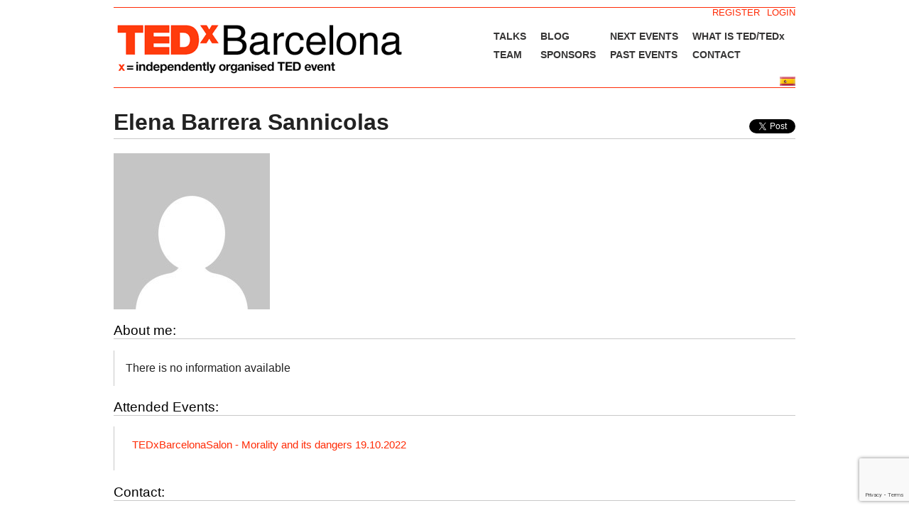

--- FILE ---
content_type: text/html; charset=utf-8
request_url: https://accounts.google.com/o/oauth2/postmessageRelay?parent=https%3A%2F%2Fwww.tedxbarcelona.com&jsh=m%3B%2F_%2Fscs%2Fabc-static%2F_%2Fjs%2Fk%3Dgapi.lb.en.2kN9-TZiXrM.O%2Fd%3D1%2Frs%3DAHpOoo_B4hu0FeWRuWHfxnZ3V0WubwN7Qw%2Fm%3D__features__
body_size: 159
content:
<!DOCTYPE html><html><head><title></title><meta http-equiv="content-type" content="text/html; charset=utf-8"><meta http-equiv="X-UA-Compatible" content="IE=edge"><meta name="viewport" content="width=device-width, initial-scale=1, minimum-scale=1, maximum-scale=1, user-scalable=0"><script src='https://ssl.gstatic.com/accounts/o/2580342461-postmessagerelay.js' nonce="_AQIyg6pBqRfWe7b14Oi2g"></script></head><body><script type="text/javascript" src="https://apis.google.com/js/rpc:shindig_random.js?onload=init" nonce="_AQIyg6pBqRfWe7b14Oi2g"></script></body></html>

--- FILE ---
content_type: text/html; charset=utf-8
request_url: https://www.google.com/recaptcha/api2/anchor?ar=1&k=6Leid70aAAAAADRZ342X7u4q_uO0ZkmrvTBB-Ucm&co=aHR0cHM6Ly93d3cudGVkeGJhcmNlbG9uYS5jb206NDQz&hl=en&v=PoyoqOPhxBO7pBk68S4YbpHZ&size=invisible&anchor-ms=20000&execute-ms=30000&cb=8rkgv8ad4sst
body_size: 48609
content:
<!DOCTYPE HTML><html dir="ltr" lang="en"><head><meta http-equiv="Content-Type" content="text/html; charset=UTF-8">
<meta http-equiv="X-UA-Compatible" content="IE=edge">
<title>reCAPTCHA</title>
<style type="text/css">
/* cyrillic-ext */
@font-face {
  font-family: 'Roboto';
  font-style: normal;
  font-weight: 400;
  font-stretch: 100%;
  src: url(//fonts.gstatic.com/s/roboto/v48/KFO7CnqEu92Fr1ME7kSn66aGLdTylUAMa3GUBHMdazTgWw.woff2) format('woff2');
  unicode-range: U+0460-052F, U+1C80-1C8A, U+20B4, U+2DE0-2DFF, U+A640-A69F, U+FE2E-FE2F;
}
/* cyrillic */
@font-face {
  font-family: 'Roboto';
  font-style: normal;
  font-weight: 400;
  font-stretch: 100%;
  src: url(//fonts.gstatic.com/s/roboto/v48/KFO7CnqEu92Fr1ME7kSn66aGLdTylUAMa3iUBHMdazTgWw.woff2) format('woff2');
  unicode-range: U+0301, U+0400-045F, U+0490-0491, U+04B0-04B1, U+2116;
}
/* greek-ext */
@font-face {
  font-family: 'Roboto';
  font-style: normal;
  font-weight: 400;
  font-stretch: 100%;
  src: url(//fonts.gstatic.com/s/roboto/v48/KFO7CnqEu92Fr1ME7kSn66aGLdTylUAMa3CUBHMdazTgWw.woff2) format('woff2');
  unicode-range: U+1F00-1FFF;
}
/* greek */
@font-face {
  font-family: 'Roboto';
  font-style: normal;
  font-weight: 400;
  font-stretch: 100%;
  src: url(//fonts.gstatic.com/s/roboto/v48/KFO7CnqEu92Fr1ME7kSn66aGLdTylUAMa3-UBHMdazTgWw.woff2) format('woff2');
  unicode-range: U+0370-0377, U+037A-037F, U+0384-038A, U+038C, U+038E-03A1, U+03A3-03FF;
}
/* math */
@font-face {
  font-family: 'Roboto';
  font-style: normal;
  font-weight: 400;
  font-stretch: 100%;
  src: url(//fonts.gstatic.com/s/roboto/v48/KFO7CnqEu92Fr1ME7kSn66aGLdTylUAMawCUBHMdazTgWw.woff2) format('woff2');
  unicode-range: U+0302-0303, U+0305, U+0307-0308, U+0310, U+0312, U+0315, U+031A, U+0326-0327, U+032C, U+032F-0330, U+0332-0333, U+0338, U+033A, U+0346, U+034D, U+0391-03A1, U+03A3-03A9, U+03B1-03C9, U+03D1, U+03D5-03D6, U+03F0-03F1, U+03F4-03F5, U+2016-2017, U+2034-2038, U+203C, U+2040, U+2043, U+2047, U+2050, U+2057, U+205F, U+2070-2071, U+2074-208E, U+2090-209C, U+20D0-20DC, U+20E1, U+20E5-20EF, U+2100-2112, U+2114-2115, U+2117-2121, U+2123-214F, U+2190, U+2192, U+2194-21AE, U+21B0-21E5, U+21F1-21F2, U+21F4-2211, U+2213-2214, U+2216-22FF, U+2308-230B, U+2310, U+2319, U+231C-2321, U+2336-237A, U+237C, U+2395, U+239B-23B7, U+23D0, U+23DC-23E1, U+2474-2475, U+25AF, U+25B3, U+25B7, U+25BD, U+25C1, U+25CA, U+25CC, U+25FB, U+266D-266F, U+27C0-27FF, U+2900-2AFF, U+2B0E-2B11, U+2B30-2B4C, U+2BFE, U+3030, U+FF5B, U+FF5D, U+1D400-1D7FF, U+1EE00-1EEFF;
}
/* symbols */
@font-face {
  font-family: 'Roboto';
  font-style: normal;
  font-weight: 400;
  font-stretch: 100%;
  src: url(//fonts.gstatic.com/s/roboto/v48/KFO7CnqEu92Fr1ME7kSn66aGLdTylUAMaxKUBHMdazTgWw.woff2) format('woff2');
  unicode-range: U+0001-000C, U+000E-001F, U+007F-009F, U+20DD-20E0, U+20E2-20E4, U+2150-218F, U+2190, U+2192, U+2194-2199, U+21AF, U+21E6-21F0, U+21F3, U+2218-2219, U+2299, U+22C4-22C6, U+2300-243F, U+2440-244A, U+2460-24FF, U+25A0-27BF, U+2800-28FF, U+2921-2922, U+2981, U+29BF, U+29EB, U+2B00-2BFF, U+4DC0-4DFF, U+FFF9-FFFB, U+10140-1018E, U+10190-1019C, U+101A0, U+101D0-101FD, U+102E0-102FB, U+10E60-10E7E, U+1D2C0-1D2D3, U+1D2E0-1D37F, U+1F000-1F0FF, U+1F100-1F1AD, U+1F1E6-1F1FF, U+1F30D-1F30F, U+1F315, U+1F31C, U+1F31E, U+1F320-1F32C, U+1F336, U+1F378, U+1F37D, U+1F382, U+1F393-1F39F, U+1F3A7-1F3A8, U+1F3AC-1F3AF, U+1F3C2, U+1F3C4-1F3C6, U+1F3CA-1F3CE, U+1F3D4-1F3E0, U+1F3ED, U+1F3F1-1F3F3, U+1F3F5-1F3F7, U+1F408, U+1F415, U+1F41F, U+1F426, U+1F43F, U+1F441-1F442, U+1F444, U+1F446-1F449, U+1F44C-1F44E, U+1F453, U+1F46A, U+1F47D, U+1F4A3, U+1F4B0, U+1F4B3, U+1F4B9, U+1F4BB, U+1F4BF, U+1F4C8-1F4CB, U+1F4D6, U+1F4DA, U+1F4DF, U+1F4E3-1F4E6, U+1F4EA-1F4ED, U+1F4F7, U+1F4F9-1F4FB, U+1F4FD-1F4FE, U+1F503, U+1F507-1F50B, U+1F50D, U+1F512-1F513, U+1F53E-1F54A, U+1F54F-1F5FA, U+1F610, U+1F650-1F67F, U+1F687, U+1F68D, U+1F691, U+1F694, U+1F698, U+1F6AD, U+1F6B2, U+1F6B9-1F6BA, U+1F6BC, U+1F6C6-1F6CF, U+1F6D3-1F6D7, U+1F6E0-1F6EA, U+1F6F0-1F6F3, U+1F6F7-1F6FC, U+1F700-1F7FF, U+1F800-1F80B, U+1F810-1F847, U+1F850-1F859, U+1F860-1F887, U+1F890-1F8AD, U+1F8B0-1F8BB, U+1F8C0-1F8C1, U+1F900-1F90B, U+1F93B, U+1F946, U+1F984, U+1F996, U+1F9E9, U+1FA00-1FA6F, U+1FA70-1FA7C, U+1FA80-1FA89, U+1FA8F-1FAC6, U+1FACE-1FADC, U+1FADF-1FAE9, U+1FAF0-1FAF8, U+1FB00-1FBFF;
}
/* vietnamese */
@font-face {
  font-family: 'Roboto';
  font-style: normal;
  font-weight: 400;
  font-stretch: 100%;
  src: url(//fonts.gstatic.com/s/roboto/v48/KFO7CnqEu92Fr1ME7kSn66aGLdTylUAMa3OUBHMdazTgWw.woff2) format('woff2');
  unicode-range: U+0102-0103, U+0110-0111, U+0128-0129, U+0168-0169, U+01A0-01A1, U+01AF-01B0, U+0300-0301, U+0303-0304, U+0308-0309, U+0323, U+0329, U+1EA0-1EF9, U+20AB;
}
/* latin-ext */
@font-face {
  font-family: 'Roboto';
  font-style: normal;
  font-weight: 400;
  font-stretch: 100%;
  src: url(//fonts.gstatic.com/s/roboto/v48/KFO7CnqEu92Fr1ME7kSn66aGLdTylUAMa3KUBHMdazTgWw.woff2) format('woff2');
  unicode-range: U+0100-02BA, U+02BD-02C5, U+02C7-02CC, U+02CE-02D7, U+02DD-02FF, U+0304, U+0308, U+0329, U+1D00-1DBF, U+1E00-1E9F, U+1EF2-1EFF, U+2020, U+20A0-20AB, U+20AD-20C0, U+2113, U+2C60-2C7F, U+A720-A7FF;
}
/* latin */
@font-face {
  font-family: 'Roboto';
  font-style: normal;
  font-weight: 400;
  font-stretch: 100%;
  src: url(//fonts.gstatic.com/s/roboto/v48/KFO7CnqEu92Fr1ME7kSn66aGLdTylUAMa3yUBHMdazQ.woff2) format('woff2');
  unicode-range: U+0000-00FF, U+0131, U+0152-0153, U+02BB-02BC, U+02C6, U+02DA, U+02DC, U+0304, U+0308, U+0329, U+2000-206F, U+20AC, U+2122, U+2191, U+2193, U+2212, U+2215, U+FEFF, U+FFFD;
}
/* cyrillic-ext */
@font-face {
  font-family: 'Roboto';
  font-style: normal;
  font-weight: 500;
  font-stretch: 100%;
  src: url(//fonts.gstatic.com/s/roboto/v48/KFO7CnqEu92Fr1ME7kSn66aGLdTylUAMa3GUBHMdazTgWw.woff2) format('woff2');
  unicode-range: U+0460-052F, U+1C80-1C8A, U+20B4, U+2DE0-2DFF, U+A640-A69F, U+FE2E-FE2F;
}
/* cyrillic */
@font-face {
  font-family: 'Roboto';
  font-style: normal;
  font-weight: 500;
  font-stretch: 100%;
  src: url(//fonts.gstatic.com/s/roboto/v48/KFO7CnqEu92Fr1ME7kSn66aGLdTylUAMa3iUBHMdazTgWw.woff2) format('woff2');
  unicode-range: U+0301, U+0400-045F, U+0490-0491, U+04B0-04B1, U+2116;
}
/* greek-ext */
@font-face {
  font-family: 'Roboto';
  font-style: normal;
  font-weight: 500;
  font-stretch: 100%;
  src: url(//fonts.gstatic.com/s/roboto/v48/KFO7CnqEu92Fr1ME7kSn66aGLdTylUAMa3CUBHMdazTgWw.woff2) format('woff2');
  unicode-range: U+1F00-1FFF;
}
/* greek */
@font-face {
  font-family: 'Roboto';
  font-style: normal;
  font-weight: 500;
  font-stretch: 100%;
  src: url(//fonts.gstatic.com/s/roboto/v48/KFO7CnqEu92Fr1ME7kSn66aGLdTylUAMa3-UBHMdazTgWw.woff2) format('woff2');
  unicode-range: U+0370-0377, U+037A-037F, U+0384-038A, U+038C, U+038E-03A1, U+03A3-03FF;
}
/* math */
@font-face {
  font-family: 'Roboto';
  font-style: normal;
  font-weight: 500;
  font-stretch: 100%;
  src: url(//fonts.gstatic.com/s/roboto/v48/KFO7CnqEu92Fr1ME7kSn66aGLdTylUAMawCUBHMdazTgWw.woff2) format('woff2');
  unicode-range: U+0302-0303, U+0305, U+0307-0308, U+0310, U+0312, U+0315, U+031A, U+0326-0327, U+032C, U+032F-0330, U+0332-0333, U+0338, U+033A, U+0346, U+034D, U+0391-03A1, U+03A3-03A9, U+03B1-03C9, U+03D1, U+03D5-03D6, U+03F0-03F1, U+03F4-03F5, U+2016-2017, U+2034-2038, U+203C, U+2040, U+2043, U+2047, U+2050, U+2057, U+205F, U+2070-2071, U+2074-208E, U+2090-209C, U+20D0-20DC, U+20E1, U+20E5-20EF, U+2100-2112, U+2114-2115, U+2117-2121, U+2123-214F, U+2190, U+2192, U+2194-21AE, U+21B0-21E5, U+21F1-21F2, U+21F4-2211, U+2213-2214, U+2216-22FF, U+2308-230B, U+2310, U+2319, U+231C-2321, U+2336-237A, U+237C, U+2395, U+239B-23B7, U+23D0, U+23DC-23E1, U+2474-2475, U+25AF, U+25B3, U+25B7, U+25BD, U+25C1, U+25CA, U+25CC, U+25FB, U+266D-266F, U+27C0-27FF, U+2900-2AFF, U+2B0E-2B11, U+2B30-2B4C, U+2BFE, U+3030, U+FF5B, U+FF5D, U+1D400-1D7FF, U+1EE00-1EEFF;
}
/* symbols */
@font-face {
  font-family: 'Roboto';
  font-style: normal;
  font-weight: 500;
  font-stretch: 100%;
  src: url(//fonts.gstatic.com/s/roboto/v48/KFO7CnqEu92Fr1ME7kSn66aGLdTylUAMaxKUBHMdazTgWw.woff2) format('woff2');
  unicode-range: U+0001-000C, U+000E-001F, U+007F-009F, U+20DD-20E0, U+20E2-20E4, U+2150-218F, U+2190, U+2192, U+2194-2199, U+21AF, U+21E6-21F0, U+21F3, U+2218-2219, U+2299, U+22C4-22C6, U+2300-243F, U+2440-244A, U+2460-24FF, U+25A0-27BF, U+2800-28FF, U+2921-2922, U+2981, U+29BF, U+29EB, U+2B00-2BFF, U+4DC0-4DFF, U+FFF9-FFFB, U+10140-1018E, U+10190-1019C, U+101A0, U+101D0-101FD, U+102E0-102FB, U+10E60-10E7E, U+1D2C0-1D2D3, U+1D2E0-1D37F, U+1F000-1F0FF, U+1F100-1F1AD, U+1F1E6-1F1FF, U+1F30D-1F30F, U+1F315, U+1F31C, U+1F31E, U+1F320-1F32C, U+1F336, U+1F378, U+1F37D, U+1F382, U+1F393-1F39F, U+1F3A7-1F3A8, U+1F3AC-1F3AF, U+1F3C2, U+1F3C4-1F3C6, U+1F3CA-1F3CE, U+1F3D4-1F3E0, U+1F3ED, U+1F3F1-1F3F3, U+1F3F5-1F3F7, U+1F408, U+1F415, U+1F41F, U+1F426, U+1F43F, U+1F441-1F442, U+1F444, U+1F446-1F449, U+1F44C-1F44E, U+1F453, U+1F46A, U+1F47D, U+1F4A3, U+1F4B0, U+1F4B3, U+1F4B9, U+1F4BB, U+1F4BF, U+1F4C8-1F4CB, U+1F4D6, U+1F4DA, U+1F4DF, U+1F4E3-1F4E6, U+1F4EA-1F4ED, U+1F4F7, U+1F4F9-1F4FB, U+1F4FD-1F4FE, U+1F503, U+1F507-1F50B, U+1F50D, U+1F512-1F513, U+1F53E-1F54A, U+1F54F-1F5FA, U+1F610, U+1F650-1F67F, U+1F687, U+1F68D, U+1F691, U+1F694, U+1F698, U+1F6AD, U+1F6B2, U+1F6B9-1F6BA, U+1F6BC, U+1F6C6-1F6CF, U+1F6D3-1F6D7, U+1F6E0-1F6EA, U+1F6F0-1F6F3, U+1F6F7-1F6FC, U+1F700-1F7FF, U+1F800-1F80B, U+1F810-1F847, U+1F850-1F859, U+1F860-1F887, U+1F890-1F8AD, U+1F8B0-1F8BB, U+1F8C0-1F8C1, U+1F900-1F90B, U+1F93B, U+1F946, U+1F984, U+1F996, U+1F9E9, U+1FA00-1FA6F, U+1FA70-1FA7C, U+1FA80-1FA89, U+1FA8F-1FAC6, U+1FACE-1FADC, U+1FADF-1FAE9, U+1FAF0-1FAF8, U+1FB00-1FBFF;
}
/* vietnamese */
@font-face {
  font-family: 'Roboto';
  font-style: normal;
  font-weight: 500;
  font-stretch: 100%;
  src: url(//fonts.gstatic.com/s/roboto/v48/KFO7CnqEu92Fr1ME7kSn66aGLdTylUAMa3OUBHMdazTgWw.woff2) format('woff2');
  unicode-range: U+0102-0103, U+0110-0111, U+0128-0129, U+0168-0169, U+01A0-01A1, U+01AF-01B0, U+0300-0301, U+0303-0304, U+0308-0309, U+0323, U+0329, U+1EA0-1EF9, U+20AB;
}
/* latin-ext */
@font-face {
  font-family: 'Roboto';
  font-style: normal;
  font-weight: 500;
  font-stretch: 100%;
  src: url(//fonts.gstatic.com/s/roboto/v48/KFO7CnqEu92Fr1ME7kSn66aGLdTylUAMa3KUBHMdazTgWw.woff2) format('woff2');
  unicode-range: U+0100-02BA, U+02BD-02C5, U+02C7-02CC, U+02CE-02D7, U+02DD-02FF, U+0304, U+0308, U+0329, U+1D00-1DBF, U+1E00-1E9F, U+1EF2-1EFF, U+2020, U+20A0-20AB, U+20AD-20C0, U+2113, U+2C60-2C7F, U+A720-A7FF;
}
/* latin */
@font-face {
  font-family: 'Roboto';
  font-style: normal;
  font-weight: 500;
  font-stretch: 100%;
  src: url(//fonts.gstatic.com/s/roboto/v48/KFO7CnqEu92Fr1ME7kSn66aGLdTylUAMa3yUBHMdazQ.woff2) format('woff2');
  unicode-range: U+0000-00FF, U+0131, U+0152-0153, U+02BB-02BC, U+02C6, U+02DA, U+02DC, U+0304, U+0308, U+0329, U+2000-206F, U+20AC, U+2122, U+2191, U+2193, U+2212, U+2215, U+FEFF, U+FFFD;
}
/* cyrillic-ext */
@font-face {
  font-family: 'Roboto';
  font-style: normal;
  font-weight: 900;
  font-stretch: 100%;
  src: url(//fonts.gstatic.com/s/roboto/v48/KFO7CnqEu92Fr1ME7kSn66aGLdTylUAMa3GUBHMdazTgWw.woff2) format('woff2');
  unicode-range: U+0460-052F, U+1C80-1C8A, U+20B4, U+2DE0-2DFF, U+A640-A69F, U+FE2E-FE2F;
}
/* cyrillic */
@font-face {
  font-family: 'Roboto';
  font-style: normal;
  font-weight: 900;
  font-stretch: 100%;
  src: url(//fonts.gstatic.com/s/roboto/v48/KFO7CnqEu92Fr1ME7kSn66aGLdTylUAMa3iUBHMdazTgWw.woff2) format('woff2');
  unicode-range: U+0301, U+0400-045F, U+0490-0491, U+04B0-04B1, U+2116;
}
/* greek-ext */
@font-face {
  font-family: 'Roboto';
  font-style: normal;
  font-weight: 900;
  font-stretch: 100%;
  src: url(//fonts.gstatic.com/s/roboto/v48/KFO7CnqEu92Fr1ME7kSn66aGLdTylUAMa3CUBHMdazTgWw.woff2) format('woff2');
  unicode-range: U+1F00-1FFF;
}
/* greek */
@font-face {
  font-family: 'Roboto';
  font-style: normal;
  font-weight: 900;
  font-stretch: 100%;
  src: url(//fonts.gstatic.com/s/roboto/v48/KFO7CnqEu92Fr1ME7kSn66aGLdTylUAMa3-UBHMdazTgWw.woff2) format('woff2');
  unicode-range: U+0370-0377, U+037A-037F, U+0384-038A, U+038C, U+038E-03A1, U+03A3-03FF;
}
/* math */
@font-face {
  font-family: 'Roboto';
  font-style: normal;
  font-weight: 900;
  font-stretch: 100%;
  src: url(//fonts.gstatic.com/s/roboto/v48/KFO7CnqEu92Fr1ME7kSn66aGLdTylUAMawCUBHMdazTgWw.woff2) format('woff2');
  unicode-range: U+0302-0303, U+0305, U+0307-0308, U+0310, U+0312, U+0315, U+031A, U+0326-0327, U+032C, U+032F-0330, U+0332-0333, U+0338, U+033A, U+0346, U+034D, U+0391-03A1, U+03A3-03A9, U+03B1-03C9, U+03D1, U+03D5-03D6, U+03F0-03F1, U+03F4-03F5, U+2016-2017, U+2034-2038, U+203C, U+2040, U+2043, U+2047, U+2050, U+2057, U+205F, U+2070-2071, U+2074-208E, U+2090-209C, U+20D0-20DC, U+20E1, U+20E5-20EF, U+2100-2112, U+2114-2115, U+2117-2121, U+2123-214F, U+2190, U+2192, U+2194-21AE, U+21B0-21E5, U+21F1-21F2, U+21F4-2211, U+2213-2214, U+2216-22FF, U+2308-230B, U+2310, U+2319, U+231C-2321, U+2336-237A, U+237C, U+2395, U+239B-23B7, U+23D0, U+23DC-23E1, U+2474-2475, U+25AF, U+25B3, U+25B7, U+25BD, U+25C1, U+25CA, U+25CC, U+25FB, U+266D-266F, U+27C0-27FF, U+2900-2AFF, U+2B0E-2B11, U+2B30-2B4C, U+2BFE, U+3030, U+FF5B, U+FF5D, U+1D400-1D7FF, U+1EE00-1EEFF;
}
/* symbols */
@font-face {
  font-family: 'Roboto';
  font-style: normal;
  font-weight: 900;
  font-stretch: 100%;
  src: url(//fonts.gstatic.com/s/roboto/v48/KFO7CnqEu92Fr1ME7kSn66aGLdTylUAMaxKUBHMdazTgWw.woff2) format('woff2');
  unicode-range: U+0001-000C, U+000E-001F, U+007F-009F, U+20DD-20E0, U+20E2-20E4, U+2150-218F, U+2190, U+2192, U+2194-2199, U+21AF, U+21E6-21F0, U+21F3, U+2218-2219, U+2299, U+22C4-22C6, U+2300-243F, U+2440-244A, U+2460-24FF, U+25A0-27BF, U+2800-28FF, U+2921-2922, U+2981, U+29BF, U+29EB, U+2B00-2BFF, U+4DC0-4DFF, U+FFF9-FFFB, U+10140-1018E, U+10190-1019C, U+101A0, U+101D0-101FD, U+102E0-102FB, U+10E60-10E7E, U+1D2C0-1D2D3, U+1D2E0-1D37F, U+1F000-1F0FF, U+1F100-1F1AD, U+1F1E6-1F1FF, U+1F30D-1F30F, U+1F315, U+1F31C, U+1F31E, U+1F320-1F32C, U+1F336, U+1F378, U+1F37D, U+1F382, U+1F393-1F39F, U+1F3A7-1F3A8, U+1F3AC-1F3AF, U+1F3C2, U+1F3C4-1F3C6, U+1F3CA-1F3CE, U+1F3D4-1F3E0, U+1F3ED, U+1F3F1-1F3F3, U+1F3F5-1F3F7, U+1F408, U+1F415, U+1F41F, U+1F426, U+1F43F, U+1F441-1F442, U+1F444, U+1F446-1F449, U+1F44C-1F44E, U+1F453, U+1F46A, U+1F47D, U+1F4A3, U+1F4B0, U+1F4B3, U+1F4B9, U+1F4BB, U+1F4BF, U+1F4C8-1F4CB, U+1F4D6, U+1F4DA, U+1F4DF, U+1F4E3-1F4E6, U+1F4EA-1F4ED, U+1F4F7, U+1F4F9-1F4FB, U+1F4FD-1F4FE, U+1F503, U+1F507-1F50B, U+1F50D, U+1F512-1F513, U+1F53E-1F54A, U+1F54F-1F5FA, U+1F610, U+1F650-1F67F, U+1F687, U+1F68D, U+1F691, U+1F694, U+1F698, U+1F6AD, U+1F6B2, U+1F6B9-1F6BA, U+1F6BC, U+1F6C6-1F6CF, U+1F6D3-1F6D7, U+1F6E0-1F6EA, U+1F6F0-1F6F3, U+1F6F7-1F6FC, U+1F700-1F7FF, U+1F800-1F80B, U+1F810-1F847, U+1F850-1F859, U+1F860-1F887, U+1F890-1F8AD, U+1F8B0-1F8BB, U+1F8C0-1F8C1, U+1F900-1F90B, U+1F93B, U+1F946, U+1F984, U+1F996, U+1F9E9, U+1FA00-1FA6F, U+1FA70-1FA7C, U+1FA80-1FA89, U+1FA8F-1FAC6, U+1FACE-1FADC, U+1FADF-1FAE9, U+1FAF0-1FAF8, U+1FB00-1FBFF;
}
/* vietnamese */
@font-face {
  font-family: 'Roboto';
  font-style: normal;
  font-weight: 900;
  font-stretch: 100%;
  src: url(//fonts.gstatic.com/s/roboto/v48/KFO7CnqEu92Fr1ME7kSn66aGLdTylUAMa3OUBHMdazTgWw.woff2) format('woff2');
  unicode-range: U+0102-0103, U+0110-0111, U+0128-0129, U+0168-0169, U+01A0-01A1, U+01AF-01B0, U+0300-0301, U+0303-0304, U+0308-0309, U+0323, U+0329, U+1EA0-1EF9, U+20AB;
}
/* latin-ext */
@font-face {
  font-family: 'Roboto';
  font-style: normal;
  font-weight: 900;
  font-stretch: 100%;
  src: url(//fonts.gstatic.com/s/roboto/v48/KFO7CnqEu92Fr1ME7kSn66aGLdTylUAMa3KUBHMdazTgWw.woff2) format('woff2');
  unicode-range: U+0100-02BA, U+02BD-02C5, U+02C7-02CC, U+02CE-02D7, U+02DD-02FF, U+0304, U+0308, U+0329, U+1D00-1DBF, U+1E00-1E9F, U+1EF2-1EFF, U+2020, U+20A0-20AB, U+20AD-20C0, U+2113, U+2C60-2C7F, U+A720-A7FF;
}
/* latin */
@font-face {
  font-family: 'Roboto';
  font-style: normal;
  font-weight: 900;
  font-stretch: 100%;
  src: url(//fonts.gstatic.com/s/roboto/v48/KFO7CnqEu92Fr1ME7kSn66aGLdTylUAMa3yUBHMdazQ.woff2) format('woff2');
  unicode-range: U+0000-00FF, U+0131, U+0152-0153, U+02BB-02BC, U+02C6, U+02DA, U+02DC, U+0304, U+0308, U+0329, U+2000-206F, U+20AC, U+2122, U+2191, U+2193, U+2212, U+2215, U+FEFF, U+FFFD;
}

</style>
<link rel="stylesheet" type="text/css" href="https://www.gstatic.com/recaptcha/releases/PoyoqOPhxBO7pBk68S4YbpHZ/styles__ltr.css">
<script nonce="x0YwZr5s7uRFpJ65SsS3Ew" type="text/javascript">window['__recaptcha_api'] = 'https://www.google.com/recaptcha/api2/';</script>
<script type="text/javascript" src="https://www.gstatic.com/recaptcha/releases/PoyoqOPhxBO7pBk68S4YbpHZ/recaptcha__en.js" nonce="x0YwZr5s7uRFpJ65SsS3Ew">
      
    </script></head>
<body><div id="rc-anchor-alert" class="rc-anchor-alert"></div>
<input type="hidden" id="recaptcha-token" value="[base64]">
<script type="text/javascript" nonce="x0YwZr5s7uRFpJ65SsS3Ew">
      recaptcha.anchor.Main.init("[\x22ainput\x22,[\x22bgdata\x22,\x22\x22,\[base64]/[base64]/[base64]/[base64]/[base64]/[base64]/[base64]/[base64]/[base64]/[base64]\\u003d\x22,\[base64]\\u003d\\u003d\x22,\x22wqlMwr1mwoFkw4R5IcKnJRvCtMOMw7zCucKDSHhHwp9DWDtrw6HDvnPCo2grTsO1MEPDqknDjcKKwp7DkzITw4DChsKzw68kWcK/wr/DjizDuE7DjBIEwrTDvU7DnW8EOcOlDsK7wprDgT3DjgPDucKfwq8Fwr9PCsOLw4wGw7sYZMKKwqg/DsOmWntzA8O2J8OlSQ5jw6EJwrbCmMO8wqRrwpLCpCvDpSZccRzChBXDgMK2w6BWwpvDnB3Cki0ywqLCgcKdw6DCjzYNwoLDhlLCjcKzf8KCw6nDjcK/wqHDmEIEwoJHwp3CpMOIBcKIwpPChSA8OjRtRsKGwrNSTiU+wphVWcKVw7HCsMOEMxXDncO8WMKKU8KiM1UgwqnCk8KuenjCscKTIn/CjMKib8Kowpo8aALClMK5wobDtsOkRsK/w5sIw453DzMON2Rhw7jCq8OxU0JNFsO0w47ClsOLwop7wonDmU5zMcKOw4x/IT3CmMKtw7XDj2XDpgnDp8KGw6dfYx1pw4U8w5fDjcK2w6hhwozDgRgRwozCjsOgHkd5wrF5w7cNw5gSwr8hE8O/w41qU24nFXPCi1YUL0k4wp7ChHtmBmTDkQjDq8KqKMO2QV7Cv3p/[base64]/w7A0wpB8w5o9IX9jw7koP2sKUxTCr3o7w6LDvcKnw6zCpsK0VMOUFcOKw7NBwqJJa2TCgjgLPFEBwpbDszQNw7zDmcKXw7IuVwFxwo7CucKMTG/Ci8K6PcKnIi/DvHcYFArDncO7YVFgbMK/[base64]/CrhDDlsKaw7fCtiUedsKqSGMpcMOmVcOewrPDksOTw7QEw77CusOhbFPDkn5/wpzDh0tpYcK2wpdIwrrCuRDCg0RVVAMnw7bDtMO6w4dmwpskw4nDjMKUIDbDosKfwrolwp0XBsOBYz/CmcKgwpLCgsOuwo3DnkoNw73DrzUZwqQ8diTCjcOXNiBmUAgpO8OJYcOUMmxSHcK2w5bDl2ZAwoU/ORPDlHdSw5zChFDDoMKsMTJqw7HCtldrw6XCggNvOlLDri/CqEHCm8OUwqDDoMO7UkfDoB3DlMO2KB12w7/DkltnwrMRZsKeaMOrbC5WwrlGVMOCBEEcwrcjwprDnsKkLMONVSvClCbCsnnDjETDkcOWw5vDl8O/wplvCsOgeh5rUGc/ND/CvGrCqwnCs3zDu3A0MMOgBcKlwpfChQPDg1fDocKmaQ3Do8K6JcOgwrrDp8KmCMK7DsKvwp8tCXEbw7/DilXCncKTw4XCu2zClXnDjQpow4vCmMO+wowKR8OTw5/[base64]/[base64]/[base64]/CncO0aTlbNnhrQMOhD8KeJ8KXw6vClcOjwr8/[base64]/Cs13Do0TDusOrAnt+woXDoU3CqMOpw7rDmsKTDh0kXcO8wr7CrgnDhMKNLUdYw5sDwoPDnVrDvhlqBcOmw73Cs8K7PkHCg8KtYCrDp8OnVCTCrMKYfQrCrEcsb8KrfsKVw4LClMOdwqnDqXXDhcKKw54NecOVwqFMwpXCrHjCiRfDi8K6ISjCk1nCjMKoHmTDlsOSw4/Cp0taKMOWfi/[base64]/CcOZwpF+wrvDhcKLwr5LA8Kxw71xI8Otw48OOTNfwpRsw7vDvsOLBsOLw63Dl8O5w7rDiMOdW0J3SjjCr2ZxdsKCw4HDjhvDv3nDsCTCiMKwwocyfH7DqFHDtMO2fsO6woJtwrQQw7/DvcONwpxnQGbCtTpsSws8wqfDmsOoCMO2wpjCjyBOwqYvRmTDpsO8fMK5OcOsX8OQwqLCgE8Iw5TChMKLw61GwoDDvRrDm8K2VcKlw75Pw6jDiBnCtV99fzzCpMKow7NId2HCtj/DtsK4PmnDiyMKESDDqj3Dl8OtwoE/UjZtNsObw7/[base64]/CqsO2Mnhdw5TCn8K9PnfDhsKKw6jCo03DlMKLwoYrMMKVw49kRQnDnMKswrPDmBXCvjXDvMOoAkLCgsOQf0XDnsK/wo8ZwqHCgTd2woLCtnjDkBLDncOcw57Dr3M4w5vDj8ODw7XDunXDocKOw7/Cm8KKb8KobVAlEsOiG3tbOwEnw65cwp/DrTPCpyHDnsKKGlnDvBDCiMKZA8KZwrzDpcKqw5UjwrTDhGzCjz83FyNCwqLDkkLDoMKnw7XClsKXbMOWw7M4Aip0wpw2JE1jNBgJQsO2NTbCpsKfRh5fwoZXw6vCmcKbcsK9aBvCljRVw500JnDCvFRAW8OywovDtnbCiHd9QMOpWBV/wq/[base64]/[base64]/Dun3CmcOCHMObwonCj2LDpsK5J8K1wpg0Gx0gIMOCw4tJNgHDlMK/[base64]/CqMKtwp9zw7HCvEMVHsKUw71PWRnDrsONTcO+OAjDn0ACcm9hS8O1YcKNwo0GK8OswofDgz9gw5nDvsOIw77Dm8KjwqzCtMKSM8KWXsO/[base64]/[base64]/Dv3Vcw4QDwq7DiS/DtMKqwrM/CkhGOsKcwpXDucOQw6TDjsKFw4PClmV4UcOgw78jw5TCsMK/ck1kwqTClH0zO8Orw4/[base64]/DvsOYw7k3wogowoDDgMKxQMOKwp7CnE7Cl8KBd0rDrcOhwr0HHRPCosK7csO2McKZw5rCj8KaPUjDvg/[base64]/Ck8Osw5zCk8ONw4F8VxbCgsO2w6rCrWpEa8KHw5VuVsOfw7lFU8O8w4fDmw5Bw75vwpXDiSJJbsORwo7DrcO7csKuwpzDmsK9UcO3wpHCqRJSRk87USnCvcOuw6hkKcOLAQIKwrLDsXzDmE7DuUI3SMKXw4sVY8K8wpU1w5zDqcOrBH3DocK/[base64]/[base64]/CuMO+wrnDkTXCn8O/w7LDicKsJ0g1wozChsOqwqXCmAQ8w6rDg8K3w7XCog0Mw6s2IsKJcWHCh8O9w6R/TsOPcknDklFRDHlaf8Khw7FEPS3DikXCnCZoOVJ5QyvDiMOywqLCrHLChgUaagdkwoMjEkESwq3CgcOTwrhFw7Zkw7PDlcKjwoshw4Ubw7zDuxvCryfCocKGwqjDvx7CkX/DhsOYwp4jw5x6wpFBLsOnwpDDricQcMKEw7UzaMOLE8OtSMKHfBRKNMK1IMOSZ18CdXJtw7xAw63DtFoBYcKOA0opwr1+HwfChyPDsMKuwoYrwr/CtcK1wrfDvXrCuxo6wpgJTMOyw4cSwqPDmsOYMsKUw7vCuh8aw5o8D8KnwrQOZXwTw4vCoMKtHcOcw5Y4eDnDncOOaMK0wpLCgMOEw6pjLsOmwqzDusKMKcK0Yy/[base64]/CrXw/YsOqw69xwqBQXTkIwrpaBBUsw6dTwr4xdwxNw4jDscKvwqIUwrpYLwXDv8O+KQjDmcKRM8Oewp7DhiUoXsOkwoNhwoZQw6h3wpIJBHTDjyrDocKoIMKCw6wMbsKMwoTClsOEwpYJwqITQhA/wp/CvMOaLDhfbCvChcOqw4IRw4woYXlew5fCtsO3wqLDqmnCjcOHwpA3LcOwWlZGKGdYw4nDrXnDhsO/B8Oiwq4WwoJ1w4NlC0/CoEEqKixgIk3CjTbCocO1wpoTwqzCsMOiecK+w4ISw5jDq3PDrD3CkyNUbS1VJ8KiamRawrTDrGJ0HsKXwrBecVbDkVJOw5M3w4dpNwTDjDU3w5DDpsOBwoVGNMKHw54sVBjDliZzCUZQwobCgMKgbF8ow4nDusKQw4bCo8OkKcOWw77DlcKOw4Agw5/Cl8OXwpo/w5/CjcKyw6TDtDkawrPClAzCmcKFPlbDrV/DuynDkzRkCMKgNmjDsRRdw45rw4F7wojDqHsLwolewrHCmsK1w6xtwrjDgcKcOAx2AMKIecOaGMKSwp3ChFfCuQvCph0JwqvCinbDnlM/Z8Knw57CncKOw47CmcOfw4XCiMOLRMKSwrTDrXDCsDrDrMOwd8KtE8KCGlNyw4bDoDTDncOuDMK+dcKlIHYyZMOuHMO1YQnDkFgFQcKxwqrCr8Oyw6TCnnYMw7h2wrcKw7VmwpfCpRDDpTUAw7XDhV/CgMOxdwEgw4ICwrgawqUVHsKvwrAxAMK7wrTCsMKwW8K5aCl7w7bCssKxMQNuJFXCvcOxw7zCjjvDszDCmMKyHm/DusOjw7bCpgw5a8Oqwo4gUVU+ecKhwrHDlxzDi1UUwpMRSMOYTnxjwobDvMONY34jZSzDicKaV1rCiDXDgsKxacOGfUs9woMQcsKAwrPCrQ9KCcOAFcKXNWLCg8O1wrhnw6nDuyLDhMKhwqgcKQMYw4/[base64]/Cj8K4wqwjT8O1w7BCwocOwr/DtMOFw4jDjcKBGsK1DQspN8KAOmYrSsK9w5jDtizCjcOZwpnCvsOFBBjCnBcecsOKHQDCm8OOEMOFSn3CkcOkecOgGsKJwpvDpS07w7ANwp/DmsOEwppRdiTDhcKswq84EUt+w4FQTsOeAlvCrMOCF188w5vCqHNPEcO9UDTDlcOKw4nDjV7Cs0nCrsOmw7nCnFAMZsK3GEPCrWvDnMKyw454wqvDoMObwrUJMVXDqQ4hwooIPMOGbFBRXcKqwqVWYcOQwr/DoMKTb2/Cv8Olw6/Ckh3Ds8K2w7zDtcKVwpkfwpp9TEZkw4rChldLbsKQwrzCi8KtYcOEw4jDgsKIwrFVQnA6HsKpGMKowp47CMKMPMOvJsOUw4rDqnDCrV7DhMOLwp/CtsKOwq18ScOqwqDDl10OLGbCmjgWw5AbwqkKwq3ColHCv8OZw6zDoHEJwr7Do8OZEj7CiMOFw7IHwrzCjCsrw7Ayw4haw61gw5HDmcOuccOowqZqwpNyM8KPK8OdexDCgUTDoMOxV8Knc8KSw4tdw65cHsOlw6A/wod8w5FlJMOFwqzCoMOGakYgw7k7worDu8O0O8O4w4TCiMKwwrFGwoTDt8KQw7DDgcO/DS4wwrR0w7omLQpew4RvPcOPHsOBwoNawrVCwq/DtMKswpolNsK6wqbCtMOEZEfCrsKWaC4TwoJjORzClcKvT8Kiwp/Do8K1wrzDixcrw4bCn8KVwqgTw67CujnCnsOfwpfCgMKCwpoPGiDDomV4dMKkcMKgacKAHMONRsOTw7AQFhfDmsKjdsOEcjRyKcKzw5BPw4bCssKxwqYnwonDvcO/w5TDiU12EQlBTy5tJCzDv8Oxw6LCrMOuTA1USjvCncKHYEALw6FxYk1Ew7YFTD9wAMKDw6/CpjFrK8ObaMOQIMKgwot8wrDDkEpawpjDm8K8UcOVKMK7LsK4w489RCfCvmTCjsKlBsOkOwvDkHkqLyhCwpUrw5nDr8K4w6NdZsOQwq9ew5rCmwhSwobDuijDocOAOQZJwoVeCARjwqjCj3nDtcK9PsOVcBU1dsOzwrfCmiLCocK/RsOPwojDo1zDvHR6L8KKCGDCi8KJwr00w7TCv2TDhkpJw6Z4aQnDicKTHMO1w7zDhTZSUSp/[base64]/[base64]/DhQweL1rCkcKcSm7DnyXDllXCtCkFw5xcWgnCucORWsKdwo3CvMKEw5vCrXN8MsKKf2LDtsO/w7rDjBzDgA7DlcOlT8OYFsKFw6ZZw7jClC5uAChnw4xNwqlEfUJFe11Zw4wtw65KwpfDuUYGCVLCocKuwqF/w6wHw77CssKrwqbCgMKwQ8ORUC9Yw7l4woMlw75Mw7cGwp/DgxbCn1PCmcOyw49gcmI6wqXDvMKSW8OJfn0Wwp8dGwMkQcOjJQM7Z8OxOcOFw57DisOUbDnClcO4WB1HDCUQw7jCqg7Do2LDvGR8YcKOcgnCnx1hHMOiS8ORH8KzwrzDgcOGLjMZwrvCtsKXw4w5ZUxKVH/DlhlBw6HDn8OcY1DDlUhBHEnCpk7DhcKrBy5aKEjDukhfw4gkwqPDmcKewofDoSfCvsKmNcKjw5jDjxQ8wrrCql/Dj2UVen3DhA5cwo0ZEcO2w7k2w61/wrQAw6cew6huOsO/w7syw7rDgiQbM3jCjsKUb8O4JMKFw6w1O8OrTQTCjX8SwpzCvjTDk0ZPwo8Tw78SRjsrDR7DoDXDhcKGWsOGADvDrcKkwpAyMRN+w4bCl8KscxnDij9ew7rDhMKYwo/DkMOvR8KUTXx6Rytgwpwbwp5mw6VfwrPCgkfDlWzDoSRTw4PDqFEow4J5bFYAw5LClS3DvcKADD52MkbDlnTCisKrNk/CmMO/w55ACBIHwoIyVcKtIcKZwrFVw44PG8OxcsKcwqYDwoDCrWjDmcK7woB1FsKSw4FTYzDCqHNEG8OOWMOGDsOdX8K1NVrDoiHDt37DlGLCqBLCgMOvwqYJwqVHwqrCv8Ksw4/CsVxCw6IrBMKpwqLDlcKKwojChjcaacKEe8Krw6A0fzfDj8OfwqoKFcKXWcOQFVHDhsKLwrZ/LmJgbRfDlwDDiMKqCBzDmX5Yw5TCjR7Du0vDi8KrLlzDvEfCh8OGFHs2wqh6w5RGdcOaegdVw6XCmkTCnsKcMXzCnkjCoDFWwqrDrHfCqcOhw4HCjR5ecsKXfMKFw5ZZYcKcw7w4U8K9wo3ClFJxKgE4GlPDlxB6woY0e11UVkk+woIJwonDgSdDH8KYdDTDhwPCkn/Dp8ORX8Kvw6kCUGUcw6c3R3VmTsOGXzAbwrDDlD1rwottTcOVACw0B8OGw7vDl8OzwonDgcOTbsORwpAERcKnw7rDkMOWwrnDl280Xz3Djkk+wp/CkHjCtzEtwqgxO8OkwqPDtsOrw5PChcO+IFDDp3sQw4rDs8OnK8OJw5E9w6/Dm1/DpRnDmFHCrlNcFMOwdwvDmwNhw4nDjFxgwrJuw6drKAHDvMOvCsK7dcKmTMOLRMKodMKNWh4PA8KIW8K2El5Pw7bCjCXCo1/CvRLCh2bDpGV3w5gqCsOTVkwswpHDvhhiC1/[base64]/ChMO9NjbCqizCmndeCsO1woPCjT/Dk3w3MXrDjlbCqMKKwrEPWRUUMcKSe8KRwq/CqMOrIAzDmzjCh8OsLcO7wpPDk8KAXWnDl3zDhz1ZworCkMOfQcOYRjJgXWDCtMKgI8O8IMKYAynCpMKXKMOseD/DsSfDpsOBBsKywopmworCicOxw4zDq1Y6F27DlUsOwrLCqMKKMcKkwqzDgy/CusKMwprClcKnK27DkMONLGsWw7sODFfCk8OIw5/Dq8O5Z2NOwr94w5fDvk5gw6YwcV/CriFmw4fDkV/DgEPDhMKrQg/[base64]/CncKIw5DDusOvccKUwrR3WxHCgMOTbMKiWcOUd8OYwqHCghvCicKUw7DDp31qNGlfw74TUS/Dl8O2BH9qM0dqw5Jvw67CvcO0DTPCv8O+AkHDu8Opw5HCo3HCt8KyLsKnYMKwwqVpwqcqw7fDminCvTHCicKGw6JpfHJsFcORwozDmH/DvsKJHQvDk1AcwqHDr8OowqYcwpPCqMO0wrvCiT7Ci2wiYDzClyFzUsK5bMOtwqAzQ8OKEMKzHkEkw5PCpcO/YCLCiMKvwrksQWzCpMOMw6Jnw5YecMO0XsKJGCTDlEtyMcOcw5jDpAghDMOBTcKjwrMpR8KwwrVTAi1SwoscQ23Cu8O0woccQyTChUIKKjzDnxw9DcO0wovCtyE7w6XDvMOSw780V8OTw6nDj8O8SMO0w5/[base64]/Dh8Khw69LwpLDl8OQw4txwpE2wpMmw4rDhXNuw6Y/w6LDssK7wobCpRbCiWPCvhLDswfDtcOswqHDrcKPwohufy4mIU5talLCvwfDrcOYw4bDmcKkQ8KDw51sEzvCsEcCVCvDj1hxFcOaDcKNfDnCsGrCqBPCsyjCmBLCisKAVEttw7HCs8OBCzDDsMORYMOTwpZPwp/[base64]/CocKbTXdQBHHCuSHCssKvSMOfQMKqEW/CrcKlFsODVsKbV8OTw6DDjz3Dpl0PNMO/wqfCkSnDtyAXwqLDlMOnw6jCrsKxK1nDhsKPwqE6w4TCsMOuw4LDkGPDqMKCw7bDhBPCrcK5w5PDpnHDmMKZVRPCpsK+wpbDtnfDshDDrhoPwrdkQcKPcMO9wrHCnRnCj8OMw7BXW8KYwo3CtsKNfn01wpvCi17CkcKywrtnwpJEY8K9K8O/[base64]/CjTMMFRPCvDU0wrPCqsKaQ8Oid8KTTsKgw73CpEjCkcKAw6TDrMKjIDBswpTCsMKRwpjCuCdzG8Kxw4nDohx1wpzCusKjwrjCvsKwwrDDoMKcT8OdwofClTrDsTrDgUc+w5dvw5XDuGogw4TClcKNwr3CtDd3OmhKIsOsFsOnV8KRFMKIUQ8QwoF+w71gwpZ/MQ7DjBEnIcK/CsKcw49uwrLDtsKqQ3HCukF/w6AXwoPCvWhSwo0/wrYYM3fDnWR9YmRew5jCi8OdUMOwKAzDh8KAwr1Zw7rCh8O2DcK+w69ww7AuYE4Ww5QMDXDDvGjCsB/DmS/DrCPDuRdsw6bCqmLDsMOfw5XDoT3CqcOcMR97w6Asw4d5wrrCmcKobXcXwrkKwoJbQ8K3ZcOtGcOHRmovfsKaLi/DhcOyAMKzbkR3wqnDrsOJw4HDhcKSFEoow7gobUfDmETDtsKLU8KEwqnCnx/DhsOVw6Zowq5KwrluwpEVw7fCsgVRw7s4UTlSwp7DocKNw4fCm8KEw4PDhcKMw4FEZVhyEsKuw6kYNnp+NxJgHVbDvsKtwo0uKsK0w7AzcsKpQkTCjBXDiMKrwqTDv30Gw6LCn1VcB8OLw4zDh0B9IsOBfi7DhMK4w5vDksKTOMO/esOYwrbCtxjDkyVmRwrDq8KiLMOwwrbCo1XDtMK3w65ew5nCu1PDvVzCusO/aMOAw7ExZsOuw5PDlcKTw65swqjDrSzCql13aDhpJnIcYcOSbX3Ci37Do8OEwqbDjMOLw6Jww6XCml03w71mwr7CmcOBYRQ+R8KoesOacsOiwrHDiMOIw5zCuWbDklJ2R8O0BsKQfcKmP8OJw4fDoy4awpzCnUBEw5Itw4sKwoLDvcKGwpnCnGHCvE7DsMO9GwnDjD/CrsOFB35Yw409woHDi8OTw55DMTjCq8OOAmZRKGs/BcOwwrNXwoRjGDFawrdbwo/CssKXw6rDicOSwrpfTMKfw5Zxw4rDo8OCw4omRcKxbD/[base64]/CmcKowqbChcOtUwxWw7jDhCTDg8Onw7JKesOxw754IcKtGcONQQbCksOCOsO8NMOfw5QSa8KkwrLDs0hmwrA5DA0/KsK0fxPCuXkCIMKeW8O2w6LCvgzCkGPCom80woXDqX4iwq3DrTkrFUTCp8KLw6J5wpA0FmTClzNEw4jCgHwdS0fDt8Otw5TDoB13fcKsw50Rw7PCscK7wqnCp8OLe8Kgw6UTOMO8DsKAQMKSLVYvwq/[base64]/DmitswqvCncK1WSw5XcOcHsOFwoXDhcOabwHDq8Kyw7IGw7IWWDjDrMKGTjvCgEkWw6DCl8KgacK+w4rCnF0uw4/DjsKfHcKWB8OuwqUDd03CnBUvSUZdwp7CrA84IMKCw7zCoTvDgMOAwq81FxrDrGHCi8Obwr9xAkF1wok5bHfCpgrCksK5UzlAwrzDoxU6UlEfbFk8RgvDnT5iw6wuw7dBc8Kgw71eScOvAMKLwotjw60JfCpmw7rDuGtgw5dHJsOCw4Zgwr7DnVHDoCwjf8K0w7J/wrhBcsKSwo3DsCrDoyTDjMKkw6HDnjxtGC4GwovCrQMTw5PCpRHDgHfCs08/wogPf8KSw7IKwrF/wqUQMsKkw6XCmsK1w5piekXDgMOUDS4eI8KhTsOuBCzDrMObC8KPDmpTScKLW0LCpsODw5HDs8OWPS7DosO0w4/Du8KVIwgew7fCpkvCnW8xw5l+MMKpw68awr4IQMKwwq7CmBDChywIwq/[base64]/DsMOJw7Juw7/DrcOMc1UGwocTSGdFwqXCqE9qfsOWwrHCo05pS1PCiWA0w4PChU44w5zCn8OeQz1fBBjDoxfCsyhKWjFkwoN4wrIHTcOnw6zCgMOwG0k9w5h0WC/DisKYwp86wolAwqjCv2HClMKEFzrCkxltCMOHQx3CmAsNXcOuw49uKSM7VMKgwr1Xe8KEZsO6AkUBPBTCjsKme8KcXw7DscO6LCjDjS/CvS4Mw4PDkn8VYcOmwoHDhiQAAigfw7nDtMOWfgovZcOeO8KAw7vCjFvDk8OkM8OFw6lYwpfCqcKSw6/[base64]/DlsK+eBNNw6R3R8KUFG7Cqwt1McOjw6BSw4bDm8KCaQ7Ci8OywrlfN8OucHvDvgUXwr5ew51fCjZcwrTDnsOlw78/B3xcED/Cq8K5K8K2ccOiw6ltFRoPwpcEw4fCnEIww4jCssKgJsO4LMKMPMKpGFzDn0gyXm7DjMKiwrdnJsOewrPDo8Kjby7CnAjDpcKZP8KBwpcYwpnClcOdwp7DvsKnesOAwrXCsGwZD8OgwoHCh8OOKVHDiXkkHsOEB39rw4zDlcOVfV/CoFohU8K9wo1sZTpLVgXDj8KUwrFfXMOJcH3CmwzDkMK/w6dZwqYAwpvDr1TDhFIVwr7CqMO3woYQD8KAdcOEBWzCisKFMFg9wqBGP1wuEWvCq8KrwrgXO3lyKsKHwo/[base64]/[base64]/[base64]/DhCvDusK4wqTCpy1QwqxAwqA5wpR1w54HDcO4JG/DuWDCjsOTInPCncOqwqLChsOcCQlew57DthkIaTfDiEPDjQYhwptPwqXDjMK0JT1HwrglY8KSPDfDknhdVcKEwqjDkwXCgsKWwrAPdyfCqQV3NTHCl3YwwoTCu09zwpDCocK2WWTCtcOXw7jDqx1AB28Xw59VOUvCjnRwwqTDpMK/woTDrDvCrMOZQUXCuXfCmX1DFAA+w5Aua8O7LsK7w6PDmVfDv3bDkkNZWXkWwqAjA8K1wpd6w7c6RWJDMsOIXlnCucKRTlwEwoDDhWTCpFXDhDLCik96R3lfw7BKw6LDtkbCj1XDj8OGwrU4wpLCj2UKGAlLwo/CuEsJCjNXHyXCosOZw7g5wokWw4w4M8KQAcKbw4IMwoovYWzDtcOxwq1Gw7/CnDgWwqAiYsKYw6TDh8KHRcOrNlfDi8KWw4/DvQZEVk4dwqsmU8K8PMKaRzXDi8ORw6XDtMO+G8OlBF86F2diwpLCqQE5w4XCsgDCvw5rwqfCssKVw6nDnC/CksKsKhBVJsKzwrjDqBt1wo3Du8OWwqvDksKaUB/Ct2MAAXpCXCDDq1jCsHfDtnY2w7YRw4vDhMOJWlorw6fDg8OQw7Uaek7DpcKXb8OrRcOfNMKVwrYmIm06w6xKw4HClnvDgcOaRcKWw47CqcOOw7/Dm1NYMUcsw4FyD8OJw4UoJybDsAXChMODw6LDksK2w7LCnsK/[base64]/wpjDoSHCjX/[base64]/DkMOgNVTDt8OtX3IJw7zDr8OYFcKzC0nDosKpACPCgcKXwq5Zw6xVw7bDh8KnDiRuccObJW/DpTkiG8OAE03CtMKUwp1KXR/CuBrCukjCrTfDjhAtwo1pw6HCqCfCgRRPNcO7Rwh+w5DCssKDbUnCiDfDvMKPw5gCw7gaw7heHxHCkgfDk8KIw6BQw4Q8d1U1w5YfO8OiVsKqSsOAwpVDw4HDqC44wo/[base64]/[base64]/[base64]/XCbDusK/wrVmH2/DksO4QsKRw6DDn8OUU8K/[base64]/DgnR0w4/Dl3XCrcK0wr8uJSDCu8KcegvDgMO2AkTDkjHDhm5HQMO2w7zDhsKnw5ZgK8Kfc8KHwr8Dw7DCqEFTT8OPccOtFSM5wqDCtH9kwqdoLcKWTMKtAnXDkxEnH8O2w7LDr2/CtcKWRcKLIywvE3Fpw55Te1nDsFtqw4nDrHzCtn9tPxHDrx/DgsKcw6Yww6bDq8K5dcOtRiBhTMOswqwiKmjDlMKVE8OTwojDniFVLMOaw5wUfMK9w50zcmVZw6tow5rDhExAdMOIw4LDrMOdCsK/w7VswqhMwqVyw5R5KT5TwpHDt8OCexjDnksmZsKuJ8OLdMKOw4wjMhnDq8OBw4rCmsKgw4bCm2XCly3DpxLDsUrCoAXCn8OJwqDDh1/CslFFesKTwpbCnxnCkEfDuWMOw6QVwrPDiMOMw5fCqRIsVsKow57Cm8KgZcO/wpjDvMKsw6vCoCF7w6JgwoZPw5FxwoPCrR9uw78xJxrDlMOYNQvDnADDk8OYA8KIw6Vew44+F8O1woTDlMOnInTClBkNMCXDsBh8w7oew5PDmiwDLnDCpWgyA8K/b11owp1zLyo0wpXDlMKqImFzwqdewqFSwrkjF8O6CMOpw7DCr8Oawq/Cs8O2wqJQwpHCqit2wovDiCXCp8KDLT7CsEjDn8KWDsOCDQchw6Yyw5NpLWXCrT5GwolPw75ZCChVaMODXsKVZMK/TMOYw4hjwovCm8K7CyHCljN7w5JTU8Khw4/DnHNkVHbDrxjDnmBfw7nCjD4ARMO7GAjCr0HCsWN/QSzDocOgwpFpecKVesKGwoR0w6INwoMxVUB8woPCkcKmwqnCljVgw5rDmxIKLyUhPMO/wqHDtW3Cvx9vwoDDoiVUX1o+WsK6NXPDk8KFwo/DhMOeRwXDvj9mJ8KWwod4VnXCr8Owwo9UKBARR8O1w5rDsHHDs8O4wpdVf1/CumtXw6F0wrxfGMOHJhDCpnLDrMK6wqUlw7AKAA7DmMOzRWbDkMK7w6LCmsKqOi1BNsOTwp7DiGRTVGpnw5IML37Cm2nCjgMAYMOCw4Jew4rCnGvCtkHDvSfCjBfCkSnDtsKODcKcfn0ow44fHxNmw5Uww4UPC8KXETQgcB9qWRdSwpPDjnLDv1jCj8OXw54gwr4/w5fDhMKbw6UoScONwprDvsOLBS/Cn1nDpsKvwpwyw7MWw4ISVX3CtzAIw5QcbETCtMOvDMKpaCPCmz00HMOvw4RmTT1fLcKGwpXDhC11woDCjMK1w6/Dg8KQQCtdS8Kqwo7ChMOHdnDChcOCw4PCui3DuMOrw6TChcOwwrlpYG3DoMK2V8KlSDDDuMOawrvDkypxwp/DmQszwpnCjAMpwqbCvcKrwq1Ww4cawrXDkMKARcOlwq7DlShnw4o/wrFgwpzCpsKIw7ssw4ZrIMOxPCbDnl/DgcOmw6YYw4cew7shw5sQdyNqDMKoOsKKwpoJK0/DqCvDusO2TXwVMcKxFW9Jw4Uhw4jDiMOqw5LCo8KPBMKXKMKOUXfDjMKmAsKGw4nCqcOFL8Okwr3CnXjDuUzDgxjDphZmJsO2N8OTZhbDhMKEIlQaw4HCtTbCqWYUwqDCvMKRw4t/wqDCt8O8IMK1O8KcMcKCwrwyICPCp3ZMfwHCsMOkdjQwPsK3wp46wpgiU8Ocw55aw71Ow6V7WsOjGMKfw75pdjthw5cwwpTCt8O2asKnaxrDq8O8w5hhwqPDmMKBQcKKw4LDpsOswocnw7DCscKjREvDtXQmwq3Di8Olamx6Q8KYBEPDqsKlwqZ/[base64]/CinpyGkLDoMKROcOaaBDDoWknCsKVwo1qLwnCqDd4w5RJw5PCtcO2wp1be0nCsyTCiToiw5bDlGgOwoXDp0JCwoPCvU1iw4TCrD8ewoojw58dwoE7w5Nrw7AVP8K9wr7Di0XCpMOmH8K5fMOcwoDCsRRdfSE2RMKdw6rDncOQAsKuw6R5wrQ0dgRqwqfDgFgww4/Djh1gw7TDhhxdw6xpw6zDphN+wp8Dw63Co8KfVVPDkyFdOsKkfcKJwozDrMOUMyJfFMKgwrjDnTvDh8KIworDr8OPXMOvDGgfGhIrw63DuVA5w6LCgMKRwopLwrEIwovCrCXCosKVWMK0w7VHdD4lJcOzwq06w4HCq8O/wr9lAsKqPsOkRXDDnMKTw7PDnivCjMKSeMO+f8OeCWQTegNTwo9ew4J4wrPDux7CtCIpEsOBajfDsC8KWsOmw7jCgX9xwqTCtyhzZxbCnFTDgxVPw7RGSMOHcxFpw4cfFgRqwr/DqBHDm8OGw6xSLcObBMOcEsK5wrpjBsKKw5DDusObesKMw4PCpMO1CHjDmMObw4svIUrChB7DnRsdG8O0fUUfw5bDpWnCs8OESHDCnWIkw4RswrvDpcKEwofCuMOiUBPCrF/Du8KRw7fCnsOqZ8Ocw78zworCosK7N2ErSx84IsKhwpDCrTLDqEvCtD8awrkHwqvCoMOqJcKWHCnDlHAMbcOJwq7CshN6dSolw5DCr0tgw7t/EmjCuk3DnnQJDcOZw4nDicKmwrkuIEvCo8OXwqLCr8K8F8O0ZsK8asKVw5TCk1LDuhDCt8OPEcKBLiPDqylzHsKPwr1mGMOTwqswOMOvw4pLwrwNE8Otw7DDoMKCVD8+w7rDksKCOBDDmh/ChMOgAR3DqhhQL1x9w6TCtHvDm2fDsW43BFfDqTfDh1oVRCMrw5zDjMOeRmLDpUMTPEtrecOAwq/DslhHw44uw6kNw7ErwprCgcKPLjHDucKvwpEQwoXDgxARw5dzR2IWFhXComLClAdnw4cZA8O9OwUywrrClMOXwpfCvn8PHsO5w5RNUVU2wqfCo8K2wp/DhcOCwpnCpsOxw4bDosKmUHZnwqTCuTY/CFPDp8OUEMK/woTCisOGw4gVw5HCvsKUwq7CicKUL2HCnwdNw4jCtVLCrUXDhMOcw50JV8KpecKGew3CmVAhw6rCscOjw69Dw4/CjsKWwrjDsxJNO8Oww6HCpcK2w4k8QMOYBC7CjsOOLX/DpsKUV8OlBHNbB2R4w7djfGRnEcOoJMOgwqXCtsKTw4ZWEsKZdcKWKxBpN8K0woPDv3vDkX/CvirCjGhIRcKoZMOdwoNfw7V+w6tIByfCgMKCWgjDhsO0KsKgw55HwrhjBcKGw6bCvsOLwq7Cig7DiMOTw6HCv8KpUF3CnV4MXsKRwr/Dm8K3wpRVCB05PhTDrSZ/woXCnkw5w6DClcOvw7nCnsKcwpbDmEXDksOhw7/[base64]/w6NKGMKQRwQ/R8O2w5M2acKpw73DqGnCg8KYwpMCw4dwDcOkw64TL3gGRkJUw4YSIA/[base64]/ewRjw5BlKVjCucOCw4TCnwfDnwbDrBXCksK3wqRTw5wow6DCoFrCjMKgXMKDw74+aH1Ow4oJwph/U1h7ScKaw7xwwonDiAgVwrvCi2HCo1LCjnNLwq3Cp8O+w5XDsQ4wwqxPw6krPsKawqbCq8O6wrrCvMKEUGwAwqPCkMKdXxDDtMOYw6EMw6rDpsK1w4NmeEjDisKlYgjDosKkwqxnezB1w6YMHMOjw4fDk8O8LV8+wr4NYMO3wpFYKwFww4FJaE/DrMKIISHChG9uVcOwwq3CpcOtw57Cu8Oyw51RworCk8KQwrERw7PDgcOPw53DpsK0SEsyw5rChsOXw7PDqxpKEiNmw5PDncO4GnPDgl7DvsOyFk/[base64]/w4zDvUkPw5NNwosEw6PCmkkfKMK9wrjDolccw7XCh13Cn8KSOnbDlcOBH0A7V0UXHsKpwpbDqjnCgcONw4/DmlHDvMO0DgfCiQgcwplcwq1YwqzCocOPwrVRRcOWXEzCnmzCvA7CqQ/Dok40w4XCi8KHOy5Pw5wGf8OTwogBVcOMaG1SX8O2HcO7R8O7wp3CgkHCm283L8OaHw3CqMKqwoLDpWZ2wqk+FsOaecKcw4/[base64]/DtsOdw6w3MsKkw5bCtxjCnsOBc1XCl2LClcOYDiDDjcKnfH/Cr8OywpAsUCoCwqTDjW8xcMOQVsODwo/CuRbCv8KDdMOgwrvDjw9fJwfCigTDqMKcwoZfwqjDlcOcwrzDtjHDm8KMw5zCrDwCwovCgSbDgsKkEg8bJxnDksORegTDjcKMwqI2w4rCkUIvwopyw6XCoirCvMO/wr3CjcOKGMOTOMOjMcOHPsKVw59caMOaw6zDoEJrecOXN8KNRsOMacONAFvCmcK5wqAsRRvCgTnDlsOBw5bDi2MMwrwNw53DhATDn05WwqLCvMONw5jCg2Zew5BSScKHMsONwp57ecK6CWgAw7jCkATDrMKkwodkLcKnOxgLwotswpQJAxrDkB0bw7QXw65Qw7/CjVjCild+w67DpAcECFTCr1cfwqrCmm7Dg3TDrMKJGXAPw6DCnwLDhkrDosO3w5LChMKgwqldwqNjRjTDh1g+w4vCvsKFV8KFwoHCssO6wqE0UcOuJsKIwpAYw710XTU5YizCjcOfwpPDtVrCh0LDkRfDiVItTQAsaQHCu8K+al0/w6nCi8KOwoNWIsOCwr1PEALCmGU8w7/CksOtw5bDpAdec0vCrnR4wrY9OsOMwofDkHXDsMOJw7VewqpIw4Fuw5IGwpbCpsO8w6HCucOFLcK5w4J5w4jCuSYDcsO+JcK2w73DqsKBwpTDoMKIQMK7w4bCvQ5cw6Y8w4hpSEzDqFzDi0E8az0Ow7VMOsO3KMK/[base64]/CoiMAw7BEw6zDgUxMw5ojORjChsK7wqJ4w6DCusOJYkM/wpfDosKCwq9ZKcOlw5RVw5/DpcKMwqUmw4V0w5fChcOSLRLDjB7CrMO/b1hIw4VIKDTDn8K1N8KFw5Z6w4hhwr/DkMKEw7VIwoLCjcO5w4TCl2BpSzPCo8Kaw6vDpU8kw7pIwqPDk3tJwrbCo37DosKjw6Jfw7/DtcOGwpEnUsOiG8OewqDDp8KLwqtHSVAIw4lEw4vCsCPCrBQaRzYoGnzClMKnT8KnwqtRUcONW8K2Zh5sZcOXAB49wpxew4cwbcK5ScOcwqbCpz/CnzsAF8KWwpbCl0EoUsO7PMKyQmkZwq/DmsOBElrDuMKYw5UfXzTDtsKpw51SdcKAVgzDi0Z9w5FqwpXDrMKFRMOTwr3DucKVwpXDpy9Sw57CqMOrSm3CncKQw4F8BcOAJgsif8KaRsOSwp/[base64]/DvMOEcMOlSXVhJitvSMKKwoDCkcKrUjJ7w4kzw7vDgsOVw7kAw5jDtz0gw6HCqxHDm07Cq8KMwokNwpnCscOkwq0gw6/CjsOFw7rDu8OXTMOSKU7CrkI3wp3DhsKuwo9ow6PDj8K+w48PJBLDmcKjw7tYwqFQwqDCkjNYw5Q7wpPDmVlwwphHKEDCq8KQw5kkKXUrwo/[base64]/[base64]/w7XCgcKKEjvDnm0Dw6PClUcEbcKFE1xxw6bCpsO0w57DvMKeHVLChGM6b8OJAsKrTcKHw78/HBnDm8KPw7HDn8OLw4bDiMKpw6pcT8KAwqDCgsOsaBbDpsKSc8ORwrEmwpnDpcORwqFxLcKsS8KnwqxTwpPCvsKZOX7Cp8KSwqHDgEgAwoo9TsK3wroxXnvDhsKPH0hbw5PCvllgwr/ColzCiDHDpkHCsWNWwqrDvsKewrfCjcOBw6EMfMOgesOxcMKYUWHCjMK8bQp8wo3Dhl5Hw7xAFykbHW0Kw7rDl8OLwrbDp8KswoNVw59JRgMzw4JIRAjDhcOYw6PCnsKjw5/DiFrDg0U2wobCn8OtB8OTby/DvlTDnkDCpcK+GwMFUWfCrl/DrcOvwrRUTzpUw6HDnBw8QUTCo1HDrRdNfSvCnsKCf8OZTTZnwphoU8KWw6U6XFIPRcKtw77DvcKWFiQKw6XDpsKHBlMWS8OhVcO7NXnCv3UOw4PDj8KZwrM2JhTDrsOyPsKCP3/CjT3DssKIeQpePAzCtMKBwpwvwqQuGMKSSMOywp/Cm8OqSlRTwqJFaMOQCMKdw6rCu2xkF8KrwpQ2AFsKNMOCwp3Cm3XClsKVw6XDusKXwqvCq8K/LMKGdwoueQ/DnsKZw7gtGcOHw7DCh03ChMOAw4nCpMKRw7TCssKbw4zCqsK5wq0Xw5M9wpvCvsObYkzDvsKBMz92w444JjYIw7LDnlnCjVbDp8Kmw4t3ZiLCsGhCw4TCshjDmMKRc8KfXsKnYHrCqcOXVTPDqXwsDcKdfsO/wrkRw6hZFgVpwotpw58XVsOkP8Klwo1eNsO5w4vCusKBGRVDw7BIwrDDtyVpwonDqMK6F2zDi8Kmwp9jDcO/CcOkwq/DscO3XcOAQzsKwowUGcKQXMK8w7zChh1dwpUwKCRhw7jCsMKBDMKkwpdCwovDusOrwqTChiYBCMKWR8OZBjrDuVfCmsOJwrnDv8KZwqvDl8KiJFRbwrhXbDUqZsO/[base64]/w4wjNgc/[base64]/[base64]/FsOHPsKAw75ywot1Qnx2YcKA\x22],null,[\x22conf\x22,null,\x226Leid70aAAAAADRZ342X7u4q_uO0ZkmrvTBB-Ucm\x22,0,null,null,null,0,[21,125,63,73,95,87,41,43,42,83,102,105,109,121],[1017145,623],0,null,null,null,null,0,null,0,null,700,1,null,0,\[base64]/76lBhnEnQkZnOKMAhk\\u003d\x22,0,0,null,null,1,null,0,1,null,null,null,0],\x22https://www.tedxbarcelona.com:443\x22,null,[3,1,1],null,null,null,1,3600,[\x22https://www.google.com/intl/en/policies/privacy/\x22,\x22https://www.google.com/intl/en/policies/terms/\x22],\x22e3fvLhhBMShPL59sL42Rfw3Pp/vs8Crc8jr3ibaNeHI\\u003d\x22,1,0,null,1,1768803386463,0,0,[223,120],null,[189,62,130,147],\x22RC-Hdt8DHHVojCsmQ\x22,null,null,null,null,null,\x220dAFcWeA7bT57hSUBbG87izFdM_h0OEYoEeYevRSLOiAH3yf4ZpLIRo0szq4dewW00O-qfQkuGgAEa_fXUExWm2GquufWUWD3onQ\x22,1768886186428]");
    </script></body></html>